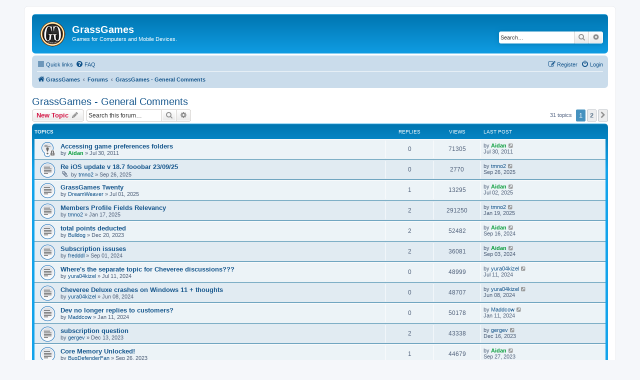

--- FILE ---
content_type: text/html; charset=UTF-8
request_url: https://grassgames.com/forums/phpBB3/viewforum.php?f=2&sid=0bfd22233ed325b98e5d9ecbe214ae58
body_size: 7388
content:
<!DOCTYPE html>
<html dir="ltr" lang="en-gb">
<head>
<meta charset="utf-8" />
<meta http-equiv="X-UA-Compatible" content="IE=edge">
<meta name="viewport" content="width=device-width, initial-scale=1" />

<title>GrassGames - General Comments - GrassGames</title>


	<link rel="canonical" href="https://grassgames.com/forums/phpBB3/viewforum.php?f=2">

<!--
	phpBB style name: prosilver
	Based on style:   prosilver (this is the default phpBB3 style)
	Original author:  Tom Beddard ( http://www.subBlue.com/ )
	Modified by:
-->

<link href="./assets/css/font-awesome.min.css?assets_version=23" rel="stylesheet">
<link href="./styles/prosilver/theme/stylesheet.css?assets_version=23" rel="stylesheet">
<link href="./styles/prosilver/theme/en/stylesheet.css?assets_version=23" rel="stylesheet">




<!--[if lte IE 9]>
	<link href="./styles/prosilver/theme/tweaks.css?assets_version=23" rel="stylesheet">
<![endif]-->





</head>
<body id="phpbb" class="nojs notouch section-viewforum ltr ">


<div id="wrap" class="wrap">
	<a id="top" class="top-anchor" accesskey="t"></a>
	<div id="page-header">
		<div class="headerbar" role="banner">
					<div class="inner">

			<div id="site-description" class="site-description">
		<a id="logo" class="logo" href="http://www.grassgames.com" title="GrassGames">
					<span class="site_logo"></span>
				</a>
				<h1>GrassGames</h1>
				<p>Games for Computers and Mobile Devices.</p>
				<p class="skiplink"><a href="#start_here">Skip to content</a></p>
			</div>

									<div id="search-box" class="search-box search-header" role="search">
				<form action="./search.php?sid=a443c6e2e54905b31dd6ea827b9cbb3b" method="get" id="search">
				<fieldset>
					<input name="keywords" id="keywords" type="search" maxlength="128" title="Search for keywords" class="inputbox search tiny" size="20" value="" placeholder="Search…" />
					<button class="button button-search" type="submit" title="Search">
						<i class="icon fa-search fa-fw" aria-hidden="true"></i><span class="sr-only">Search</span>
					</button>
					<a href="./search.php?sid=a443c6e2e54905b31dd6ea827b9cbb3b" class="button button-search-end" title="Advanced search">
						<i class="icon fa-cog fa-fw" aria-hidden="true"></i><span class="sr-only">Advanced search</span>
					</a>
					<input type="hidden" name="sid" value="a443c6e2e54905b31dd6ea827b9cbb3b" />

				</fieldset>
				</form>
			</div>
						
			</div>
					</div>
				<div class="navbar" role="navigation">
	<div class="inner">

	<ul id="nav-main" class="nav-main linklist" role="menubar">

		<li id="quick-links" class="quick-links dropdown-container responsive-menu" data-skip-responsive="true">
			<a href="#" class="dropdown-trigger">
				<i class="icon fa-bars fa-fw" aria-hidden="true"></i><span>Quick links</span>
			</a>
			<div class="dropdown">
				<div class="pointer"><div class="pointer-inner"></div></div>
				<ul class="dropdown-contents" role="menu">
					
											<li class="separator"></li>
																									<li>
								<a href="./search.php?search_id=unanswered&amp;sid=a443c6e2e54905b31dd6ea827b9cbb3b" role="menuitem">
									<i class="icon fa-file-o fa-fw icon-gray" aria-hidden="true"></i><span>Unanswered topics</span>
								</a>
							</li>
							<li>
								<a href="./search.php?search_id=active_topics&amp;sid=a443c6e2e54905b31dd6ea827b9cbb3b" role="menuitem">
									<i class="icon fa-file-o fa-fw icon-blue" aria-hidden="true"></i><span>Active topics</span>
								</a>
							</li>
							<li class="separator"></li>
							<li>
								<a href="./search.php?sid=a443c6e2e54905b31dd6ea827b9cbb3b" role="menuitem">
									<i class="icon fa-search fa-fw" aria-hidden="true"></i><span>Search</span>
								</a>
							</li>
					
										<li class="separator"></li>

									</ul>
			</div>
		</li>

				<li data-skip-responsive="true">
			<a href="/forums/phpBB3/app.php/help/faq?sid=a443c6e2e54905b31dd6ea827b9cbb3b" rel="help" title="Frequently Asked Questions" role="menuitem">
				<i class="icon fa-question-circle fa-fw" aria-hidden="true"></i><span>FAQ</span>
			</a>
		</li>
						
			<li class="rightside"  data-skip-responsive="true">
			<a href="./ucp.php?mode=login&amp;redirect=viewforum.php%3Ff%3D2&amp;sid=a443c6e2e54905b31dd6ea827b9cbb3b" title="Login" accesskey="x" role="menuitem">
				<i class="icon fa-power-off fa-fw" aria-hidden="true"></i><span>Login</span>
			</a>
		</li>
					<li class="rightside" data-skip-responsive="true">
				<a href="./ucp.php?mode=register&amp;sid=a443c6e2e54905b31dd6ea827b9cbb3b" role="menuitem">
					<i class="icon fa-pencil-square-o  fa-fw" aria-hidden="true"></i><span>Register</span>
				</a>
			</li>
						</ul>

	<ul id="nav-breadcrumbs" class="nav-breadcrumbs linklist navlinks" role="menubar">
				
		
		<li class="breadcrumbs" itemscope itemtype="https://schema.org/BreadcrumbList">

							<span class="crumb" itemtype="https://schema.org/ListItem" itemprop="itemListElement" itemscope><a itemprop="item" href="http://www.grassgames.com" data-navbar-reference="home"><i class="icon fa-home fa-fw" aria-hidden="true"></i><span itemprop="name">GrassGames</span></a><meta itemprop="position" content="1" /></span>
			
							<span class="crumb" itemtype="https://schema.org/ListItem" itemprop="itemListElement" itemscope><a itemprop="item" href="./index.php?sid=a443c6e2e54905b31dd6ea827b9cbb3b" accesskey="h" data-navbar-reference="index"><span itemprop="name">Forums</span></a><meta itemprop="position" content="2" /></span>

											
								<span class="crumb" itemtype="https://schema.org/ListItem" itemprop="itemListElement" itemscope data-forum-id="2"><a itemprop="item" href="./viewforum.php?f=2&amp;sid=a443c6e2e54905b31dd6ea827b9cbb3b"><span itemprop="name">GrassGames - General Comments</span></a><meta itemprop="position" content="3" /></span>
							
					</li>

		
					<li class="rightside responsive-search">
				<a href="./search.php?sid=a443c6e2e54905b31dd6ea827b9cbb3b" title="View the advanced search options" role="menuitem">
					<i class="icon fa-search fa-fw" aria-hidden="true"></i><span class="sr-only">Search</span>
				</a>
			</li>
			</ul>

	</div>
</div>
	</div>

	
	<a id="start_here" class="anchor"></a>
	<div id="page-body" class="page-body" role="main">
		
		<h2 class="forum-title"><a href="./viewforum.php?f=2&amp;sid=a443c6e2e54905b31dd6ea827b9cbb3b">GrassGames - General Comments</a></h2>
<div>
	<!-- NOTE: remove the style="display: none" when you want to have the forum description on the forum body -->
	<div style="display: none !important;">Post any general comments about GrassGames or about GrassGames' titles in general here.<br /></div>	</div>



	<div class="action-bar bar-top">

				
		<a href="./posting.php?mode=post&amp;f=2&amp;sid=a443c6e2e54905b31dd6ea827b9cbb3b" class="button" title="Post a new topic">
							<span>New Topic</span> <i class="icon fa-pencil fa-fw" aria-hidden="true"></i>
					</a>
				
			<div class="search-box" role="search">
			<form method="get" id="forum-search" action="./search.php?sid=a443c6e2e54905b31dd6ea827b9cbb3b">
			<fieldset>
				<input class="inputbox search tiny" type="search" name="keywords" id="search_keywords" size="20" placeholder="Search this forum…" />
				<button class="button button-search" type="submit" title="Search">
					<i class="icon fa-search fa-fw" aria-hidden="true"></i><span class="sr-only">Search</span>
				</button>
				<a href="./search.php?fid%5B%5D=2&amp;sid=a443c6e2e54905b31dd6ea827b9cbb3b" class="button button-search-end" title="Advanced search">
					<i class="icon fa-cog fa-fw" aria-hidden="true"></i><span class="sr-only">Advanced search</span>
				</a>
				<input type="hidden" name="fid[0]" value="2" />
<input type="hidden" name="sid" value="a443c6e2e54905b31dd6ea827b9cbb3b" />

			</fieldset>
			</form>
		</div>
	
	<div class="pagination">
				31 topics
					<ul>
		<li class="active"><span>1</span></li>
				<li><a class="button" href="./viewforum.php?f=2&amp;sid=a443c6e2e54905b31dd6ea827b9cbb3b&amp;start=25" role="button">2</a></li>
				<li class="arrow next"><a class="button button-icon-only" href="./viewforum.php?f=2&amp;sid=a443c6e2e54905b31dd6ea827b9cbb3b&amp;start=25" rel="next" role="button"><i class="icon fa-chevron-right fa-fw" aria-hidden="true"></i><span class="sr-only">Next</span></a></li>
	</ul>
			</div>

	</div>




	
			<div class="forumbg">
		<div class="inner">
		<ul class="topiclist">
			<li class="header">
				<dl class="row-item">
					<dt><div class="list-inner">Topics</div></dt>
					<dd class="posts">Replies</dd>
					<dd class="views">Views</dd>
					<dd class="lastpost"><span>Last post</span></dd>
				</dl>
			</li>
		</ul>
		<ul class="topiclist topics">
	
				<li class="row bg1 sticky">
						<dl class="row-item sticky_read_locked">
				<dt title="This topic is locked, you cannot edit posts or make further replies.">
										<div class="list-inner">
																		<a href="./viewtopic.php?t=599&amp;sid=a443c6e2e54905b31dd6ea827b9cbb3b" class="topictitle">Accessing game preferences folders</a>																								<br />
						
												<div class="responsive-show" style="display: none;">
							Last post by <a href="./memberlist.php?mode=viewprofile&amp;u=2&amp;sid=a443c6e2e54905b31dd6ea827b9cbb3b" style="color: #009933;" class="username-coloured">Aidan</a> &laquo; <a href="./viewtopic.php?p=1334&amp;sid=a443c6e2e54905b31dd6ea827b9cbb3b#p1334" title="Go to last post"><time datetime="2011-07-30T10:09:33+00:00">Jul 30, 2011</time></a>
													</div>
													
						<div class="topic-poster responsive-hide left-box">
																												by <a href="./memberlist.php?mode=viewprofile&amp;u=2&amp;sid=a443c6e2e54905b31dd6ea827b9cbb3b" style="color: #009933;" class="username-coloured">Aidan</a> &raquo; <time datetime="2011-07-30T10:09:33+00:00">Jul 30, 2011</time>
																				</div>

						
											</div>
				</dt>
				<dd class="posts">0 <dfn>Replies</dfn></dd>
				<dd class="views">71305 <dfn>Views</dfn></dd>
				<dd class="lastpost">
					<span><dfn>Last post </dfn>by <a href="./memberlist.php?mode=viewprofile&amp;u=2&amp;sid=a443c6e2e54905b31dd6ea827b9cbb3b" style="color: #009933;" class="username-coloured">Aidan</a>													<a href="./viewtopic.php?p=1334&amp;sid=a443c6e2e54905b31dd6ea827b9cbb3b#p1334" title="Go to last post">
								<i class="icon fa-external-link-square fa-fw icon-lightgray icon-md" aria-hidden="true"></i><span class="sr-only"></span>
							</a>
												<br /><time datetime="2011-07-30T10:09:33+00:00">Jul 30, 2011</time>
					</span>
				</dd>
			</dl>
					</li>
		
	

	
	
				<li class="row bg2">
						<dl class="row-item topic_read">
				<dt title="No unread posts">
										<div class="list-inner">
																		<a href="./viewtopic.php?t=40484&amp;sid=a443c6e2e54905b31dd6ea827b9cbb3b" class="topictitle">Re iOS update v 18.7 fooobar 23/09/25</a>																								<br />
						
												<div class="responsive-show" style="display: none;">
							Last post by <a href="./memberlist.php?mode=viewprofile&amp;u=4508&amp;sid=a443c6e2e54905b31dd6ea827b9cbb3b" class="username">tmno2</a> &laquo; <a href="./viewtopic.php?p=51899&amp;sid=a443c6e2e54905b31dd6ea827b9cbb3b#p51899" title="Go to last post"><time datetime="2025-09-26T09:42:59+00:00">Sep 26, 2025</time></a>
													</div>
													
						<div class="topic-poster responsive-hide left-box">
														<i class="icon fa-paperclip fa-fw" aria-hidden="true"></i>														by <a href="./memberlist.php?mode=viewprofile&amp;u=4508&amp;sid=a443c6e2e54905b31dd6ea827b9cbb3b" class="username">tmno2</a> &raquo; <time datetime="2025-09-26T09:42:59+00:00">Sep 26, 2025</time>
																				</div>

						
											</div>
				</dt>
				<dd class="posts">0 <dfn>Replies</dfn></dd>
				<dd class="views">2770 <dfn>Views</dfn></dd>
				<dd class="lastpost">
					<span><dfn>Last post </dfn>by <a href="./memberlist.php?mode=viewprofile&amp;u=4508&amp;sid=a443c6e2e54905b31dd6ea827b9cbb3b" class="username">tmno2</a>													<a href="./viewtopic.php?p=51899&amp;sid=a443c6e2e54905b31dd6ea827b9cbb3b#p51899" title="Go to last post">
								<i class="icon fa-external-link-square fa-fw icon-lightgray icon-md" aria-hidden="true"></i><span class="sr-only"></span>
							</a>
												<br /><time datetime="2025-09-26T09:42:59+00:00">Sep 26, 2025</time>
					</span>
				</dd>
			</dl>
					</li>
		
	

	
	
				<li class="row bg1">
						<dl class="row-item topic_read">
				<dt title="No unread posts">
										<div class="list-inner">
																		<a href="./viewtopic.php?t=40384&amp;sid=a443c6e2e54905b31dd6ea827b9cbb3b" class="topictitle">GrassGames Twenty</a>																								<br />
						
												<div class="responsive-show" style="display: none;">
							Last post by <a href="./memberlist.php?mode=viewprofile&amp;u=2&amp;sid=a443c6e2e54905b31dd6ea827b9cbb3b" style="color: #009933;" class="username-coloured">Aidan</a> &laquo; <a href="./viewtopic.php?p=51799&amp;sid=a443c6e2e54905b31dd6ea827b9cbb3b#p51799" title="Go to last post"><time datetime="2025-07-02T10:14:40+00:00">Jul 02, 2025</time></a>
													</div>
														<span class="responsive-show left-box" style="display: none;">Replies: <strong>1</strong></span>
													
						<div class="topic-poster responsive-hide left-box">
																												by <a href="./memberlist.php?mode=viewprofile&amp;u=7750&amp;sid=a443c6e2e54905b31dd6ea827b9cbb3b" class="username">DreamWeaver</a> &raquo; <time datetime="2025-07-01T19:11:30+00:00">Jul 01, 2025</time>
																				</div>

						
											</div>
				</dt>
				<dd class="posts">1 <dfn>Replies</dfn></dd>
				<dd class="views">13295 <dfn>Views</dfn></dd>
				<dd class="lastpost">
					<span><dfn>Last post </dfn>by <a href="./memberlist.php?mode=viewprofile&amp;u=2&amp;sid=a443c6e2e54905b31dd6ea827b9cbb3b" style="color: #009933;" class="username-coloured">Aidan</a>													<a href="./viewtopic.php?p=51799&amp;sid=a443c6e2e54905b31dd6ea827b9cbb3b#p51799" title="Go to last post">
								<i class="icon fa-external-link-square fa-fw icon-lightgray icon-md" aria-hidden="true"></i><span class="sr-only"></span>
							</a>
												<br /><time datetime="2025-07-02T10:14:40+00:00">Jul 02, 2025</time>
					</span>
				</dd>
			</dl>
					</li>
		
	

	
	
				<li class="row bg2">
						<dl class="row-item topic_read">
				<dt title="No unread posts">
										<div class="list-inner">
																		<a href="./viewtopic.php?t=40187&amp;sid=a443c6e2e54905b31dd6ea827b9cbb3b" class="topictitle">Members Profile Fields Relevancy</a>																								<br />
						
												<div class="responsive-show" style="display: none;">
							Last post by <a href="./memberlist.php?mode=viewprofile&amp;u=4508&amp;sid=a443c6e2e54905b31dd6ea827b9cbb3b" class="username">tmno2</a> &laquo; <a href="./viewtopic.php?p=51560&amp;sid=a443c6e2e54905b31dd6ea827b9cbb3b#p51560" title="Go to last post"><time datetime="2025-01-20T01:55:14+00:00">Jan 19, 2025</time></a>
													</div>
														<span class="responsive-show left-box" style="display: none;">Replies: <strong>2</strong></span>
													
						<div class="topic-poster responsive-hide left-box">
																												by <a href="./memberlist.php?mode=viewprofile&amp;u=4508&amp;sid=a443c6e2e54905b31dd6ea827b9cbb3b" class="username">tmno2</a> &raquo; <time datetime="2025-01-17T04:29:25+00:00">Jan 17, 2025</time>
																				</div>

						
											</div>
				</dt>
				<dd class="posts">2 <dfn>Replies</dfn></dd>
				<dd class="views">291250 <dfn>Views</dfn></dd>
				<dd class="lastpost">
					<span><dfn>Last post </dfn>by <a href="./memberlist.php?mode=viewprofile&amp;u=4508&amp;sid=a443c6e2e54905b31dd6ea827b9cbb3b" class="username">tmno2</a>													<a href="./viewtopic.php?p=51560&amp;sid=a443c6e2e54905b31dd6ea827b9cbb3b#p51560" title="Go to last post">
								<i class="icon fa-external-link-square fa-fw icon-lightgray icon-md" aria-hidden="true"></i><span class="sr-only"></span>
							</a>
												<br /><time datetime="2025-01-20T01:55:14+00:00">Jan 19, 2025</time>
					</span>
				</dd>
			</dl>
					</li>
		
	

	
	
				<li class="row bg1">
						<dl class="row-item topic_read">
				<dt title="No unread posts">
										<div class="list-inner">
																		<a href="./viewtopic.php?t=38111&amp;sid=a443c6e2e54905b31dd6ea827b9cbb3b" class="topictitle">total points deducted</a>																								<br />
						
												<div class="responsive-show" style="display: none;">
							Last post by <a href="./memberlist.php?mode=viewprofile&amp;u=2&amp;sid=a443c6e2e54905b31dd6ea827b9cbb3b" style="color: #009933;" class="username-coloured">Aidan</a> &laquo; <a href="./viewtopic.php?p=51444&amp;sid=a443c6e2e54905b31dd6ea827b9cbb3b#p51444" title="Go to last post"><time datetime="2024-09-16T19:06:43+00:00">Sep 16, 2024</time></a>
													</div>
														<span class="responsive-show left-box" style="display: none;">Replies: <strong>2</strong></span>
													
						<div class="topic-poster responsive-hide left-box">
																												by <a href="./memberlist.php?mode=viewprofile&amp;u=4548&amp;sid=a443c6e2e54905b31dd6ea827b9cbb3b" class="username">Bulldog</a> &raquo; <time datetime="2023-12-20T15:44:27+00:00">Dec 20, 2023</time>
																				</div>

						
											</div>
				</dt>
				<dd class="posts">2 <dfn>Replies</dfn></dd>
				<dd class="views">52482 <dfn>Views</dfn></dd>
				<dd class="lastpost">
					<span><dfn>Last post </dfn>by <a href="./memberlist.php?mode=viewprofile&amp;u=2&amp;sid=a443c6e2e54905b31dd6ea827b9cbb3b" style="color: #009933;" class="username-coloured">Aidan</a>													<a href="./viewtopic.php?p=51444&amp;sid=a443c6e2e54905b31dd6ea827b9cbb3b#p51444" title="Go to last post">
								<i class="icon fa-external-link-square fa-fw icon-lightgray icon-md" aria-hidden="true"></i><span class="sr-only"></span>
							</a>
												<br /><time datetime="2024-09-16T19:06:43+00:00">Sep 16, 2024</time>
					</span>
				</dd>
			</dl>
					</li>
		
	

	
	
				<li class="row bg2">
						<dl class="row-item topic_read">
				<dt title="No unread posts">
										<div class="list-inner">
																		<a href="./viewtopic.php?t=40098&amp;sid=a443c6e2e54905b31dd6ea827b9cbb3b" class="topictitle">Subscription issuses</a>																								<br />
						
												<div class="responsive-show" style="display: none;">
							Last post by <a href="./memberlist.php?mode=viewprofile&amp;u=2&amp;sid=a443c6e2e54905b31dd6ea827b9cbb3b" style="color: #009933;" class="username-coloured">Aidan</a> &laquo; <a href="./viewtopic.php?p=51421&amp;sid=a443c6e2e54905b31dd6ea827b9cbb3b#p51421" title="Go to last post"><time datetime="2024-09-03T11:22:23+00:00">Sep 03, 2024</time></a>
													</div>
														<span class="responsive-show left-box" style="display: none;">Replies: <strong>2</strong></span>
													
						<div class="topic-poster responsive-hide left-box">
																												by <a href="./memberlist.php?mode=viewprofile&amp;u=6910&amp;sid=a443c6e2e54905b31dd6ea827b9cbb3b" class="username">fredddl</a> &raquo; <time datetime="2024-09-01T14:08:41+00:00">Sep 01, 2024</time>
																				</div>

						
											</div>
				</dt>
				<dd class="posts">2 <dfn>Replies</dfn></dd>
				<dd class="views">36081 <dfn>Views</dfn></dd>
				<dd class="lastpost">
					<span><dfn>Last post </dfn>by <a href="./memberlist.php?mode=viewprofile&amp;u=2&amp;sid=a443c6e2e54905b31dd6ea827b9cbb3b" style="color: #009933;" class="username-coloured">Aidan</a>													<a href="./viewtopic.php?p=51421&amp;sid=a443c6e2e54905b31dd6ea827b9cbb3b#p51421" title="Go to last post">
								<i class="icon fa-external-link-square fa-fw icon-lightgray icon-md" aria-hidden="true"></i><span class="sr-only"></span>
							</a>
												<br /><time datetime="2024-09-03T11:22:23+00:00">Sep 03, 2024</time>
					</span>
				</dd>
			</dl>
					</li>
		
	

	
	
				<li class="row bg1">
						<dl class="row-item topic_read">
				<dt title="No unread posts">
										<div class="list-inner">
																		<a href="./viewtopic.php?t=38449&amp;sid=a443c6e2e54905b31dd6ea827b9cbb3b" class="topictitle">Where's the separate topic for Cheveree discussions???</a>																								<br />
						
												<div class="responsive-show" style="display: none;">
							Last post by <a href="./memberlist.php?mode=viewprofile&amp;u=7074&amp;sid=a443c6e2e54905b31dd6ea827b9cbb3b" class="username">yura04kizel</a> &laquo; <a href="./viewtopic.php?p=49701&amp;sid=a443c6e2e54905b31dd6ea827b9cbb3b#p49701" title="Go to last post"><time datetime="2024-07-11T13:26:58+00:00">Jul 11, 2024</time></a>
													</div>
													
						<div class="topic-poster responsive-hide left-box">
																												by <a href="./memberlist.php?mode=viewprofile&amp;u=7074&amp;sid=a443c6e2e54905b31dd6ea827b9cbb3b" class="username">yura04kizel</a> &raquo; <time datetime="2024-07-11T13:26:58+00:00">Jul 11, 2024</time>
																				</div>

						
											</div>
				</dt>
				<dd class="posts">0 <dfn>Replies</dfn></dd>
				<dd class="views">48999 <dfn>Views</dfn></dd>
				<dd class="lastpost">
					<span><dfn>Last post </dfn>by <a href="./memberlist.php?mode=viewprofile&amp;u=7074&amp;sid=a443c6e2e54905b31dd6ea827b9cbb3b" class="username">yura04kizel</a>													<a href="./viewtopic.php?p=49701&amp;sid=a443c6e2e54905b31dd6ea827b9cbb3b#p49701" title="Go to last post">
								<i class="icon fa-external-link-square fa-fw icon-lightgray icon-md" aria-hidden="true"></i><span class="sr-only"></span>
							</a>
												<br /><time datetime="2024-07-11T13:26:58+00:00">Jul 11, 2024</time>
					</span>
				</dd>
			</dl>
					</li>
		
	

	
	
				<li class="row bg2">
						<dl class="row-item topic_read">
				<dt title="No unread posts">
										<div class="list-inner">
																		<a href="./viewtopic.php?t=38365&amp;sid=a443c6e2e54905b31dd6ea827b9cbb3b" class="topictitle">Cheveree Deluxe crashes on Windows 11 + thoughts</a>																								<br />
						
												<div class="responsive-show" style="display: none;">
							Last post by <a href="./memberlist.php?mode=viewprofile&amp;u=7074&amp;sid=a443c6e2e54905b31dd6ea827b9cbb3b" class="username">yura04kizel</a> &laquo; <a href="./viewtopic.php?p=49536&amp;sid=a443c6e2e54905b31dd6ea827b9cbb3b#p49536" title="Go to last post"><time datetime="2024-06-08T07:27:16+00:00">Jun 08, 2024</time></a>
													</div>
													
						<div class="topic-poster responsive-hide left-box">
																												by <a href="./memberlist.php?mode=viewprofile&amp;u=7074&amp;sid=a443c6e2e54905b31dd6ea827b9cbb3b" class="username">yura04kizel</a> &raquo; <time datetime="2024-06-08T07:27:16+00:00">Jun 08, 2024</time>
																				</div>

						
											</div>
				</dt>
				<dd class="posts">0 <dfn>Replies</dfn></dd>
				<dd class="views">48707 <dfn>Views</dfn></dd>
				<dd class="lastpost">
					<span><dfn>Last post </dfn>by <a href="./memberlist.php?mode=viewprofile&amp;u=7074&amp;sid=a443c6e2e54905b31dd6ea827b9cbb3b" class="username">yura04kizel</a>													<a href="./viewtopic.php?p=49536&amp;sid=a443c6e2e54905b31dd6ea827b9cbb3b#p49536" title="Go to last post">
								<i class="icon fa-external-link-square fa-fw icon-lightgray icon-md" aria-hidden="true"></i><span class="sr-only"></span>
							</a>
												<br /><time datetime="2024-06-08T07:27:16+00:00">Jun 08, 2024</time>
					</span>
				</dd>
			</dl>
					</li>
		
	

	
	
				<li class="row bg1">
						<dl class="row-item topic_read">
				<dt title="No unread posts">
										<div class="list-inner">
																		<a href="./viewtopic.php?t=38127&amp;sid=a443c6e2e54905b31dd6ea827b9cbb3b" class="topictitle">Dev no longer replies to customers?</a>																								<br />
						
												<div class="responsive-show" style="display: none;">
							Last post by <a href="./memberlist.php?mode=viewprofile&amp;u=6309&amp;sid=a443c6e2e54905b31dd6ea827b9cbb3b" class="username">Maddcow</a> &laquo; <a href="./viewtopic.php?p=49042&amp;sid=a443c6e2e54905b31dd6ea827b9cbb3b#p49042" title="Go to last post"><time datetime="2024-01-11T05:29:10+00:00">Jan 11, 2024</time></a>
													</div>
													
						<div class="topic-poster responsive-hide left-box">
																												by <a href="./memberlist.php?mode=viewprofile&amp;u=6309&amp;sid=a443c6e2e54905b31dd6ea827b9cbb3b" class="username">Maddcow</a> &raquo; <time datetime="2024-01-11T05:29:10+00:00">Jan 11, 2024</time>
																				</div>

						
											</div>
				</dt>
				<dd class="posts">0 <dfn>Replies</dfn></dd>
				<dd class="views">50178 <dfn>Views</dfn></dd>
				<dd class="lastpost">
					<span><dfn>Last post </dfn>by <a href="./memberlist.php?mode=viewprofile&amp;u=6309&amp;sid=a443c6e2e54905b31dd6ea827b9cbb3b" class="username">Maddcow</a>													<a href="./viewtopic.php?p=49042&amp;sid=a443c6e2e54905b31dd6ea827b9cbb3b#p49042" title="Go to last post">
								<i class="icon fa-external-link-square fa-fw icon-lightgray icon-md" aria-hidden="true"></i><span class="sr-only"></span>
							</a>
												<br /><time datetime="2024-01-11T05:29:10+00:00">Jan 11, 2024</time>
					</span>
				</dd>
			</dl>
					</li>
		
	

	
	
				<li class="row bg2">
						<dl class="row-item topic_read">
				<dt title="No unread posts">
										<div class="list-inner">
																		<a href="./viewtopic.php?t=38093&amp;sid=a443c6e2e54905b31dd6ea827b9cbb3b" class="topictitle">subscription question</a>																								<br />
						
												<div class="responsive-show" style="display: none;">
							Last post by <a href="./memberlist.php?mode=viewprofile&amp;u=7113&amp;sid=a443c6e2e54905b31dd6ea827b9cbb3b" class="username">gergev</a> &laquo; <a href="./viewtopic.php?p=49006&amp;sid=a443c6e2e54905b31dd6ea827b9cbb3b#p49006" title="Go to last post"><time datetime="2023-12-16T14:28:09+00:00">Dec 16, 2023</time></a>
													</div>
														<span class="responsive-show left-box" style="display: none;">Replies: <strong>2</strong></span>
													
						<div class="topic-poster responsive-hide left-box">
																												by <a href="./memberlist.php?mode=viewprofile&amp;u=7113&amp;sid=a443c6e2e54905b31dd6ea827b9cbb3b" class="username">gergev</a> &raquo; <time datetime="2023-12-13T12:22:16+00:00">Dec 13, 2023</time>
																				</div>

						
											</div>
				</dt>
				<dd class="posts">2 <dfn>Replies</dfn></dd>
				<dd class="views">43338 <dfn>Views</dfn></dd>
				<dd class="lastpost">
					<span><dfn>Last post </dfn>by <a href="./memberlist.php?mode=viewprofile&amp;u=7113&amp;sid=a443c6e2e54905b31dd6ea827b9cbb3b" class="username">gergev</a>													<a href="./viewtopic.php?p=49006&amp;sid=a443c6e2e54905b31dd6ea827b9cbb3b#p49006" title="Go to last post">
								<i class="icon fa-external-link-square fa-fw icon-lightgray icon-md" aria-hidden="true"></i><span class="sr-only"></span>
							</a>
												<br /><time datetime="2023-12-16T14:28:09+00:00">Dec 16, 2023</time>
					</span>
				</dd>
			</dl>
					</li>
		
	

	
	
				<li class="row bg1">
						<dl class="row-item topic_read">
				<dt title="No unread posts">
										<div class="list-inner">
																		<a href="./viewtopic.php?t=38029&amp;sid=a443c6e2e54905b31dd6ea827b9cbb3b" class="topictitle">Core Memory Unlocked!</a>																								<br />
						
												<div class="responsive-show" style="display: none;">
							Last post by <a href="./memberlist.php?mode=viewprofile&amp;u=2&amp;sid=a443c6e2e54905b31dd6ea827b9cbb3b" style="color: #009933;" class="username-coloured">Aidan</a> &laquo; <a href="./viewtopic.php?p=48930&amp;sid=a443c6e2e54905b31dd6ea827b9cbb3b#p48930" title="Go to last post"><time datetime="2023-09-27T13:09:19+00:00">Sep 27, 2023</time></a>
													</div>
														<span class="responsive-show left-box" style="display: none;">Replies: <strong>1</strong></span>
													
						<div class="topic-poster responsive-hide left-box">
																												by <a href="./memberlist.php?mode=viewprofile&amp;u=7082&amp;sid=a443c6e2e54905b31dd6ea827b9cbb3b" class="username">BugDefenderFan</a> &raquo; <time datetime="2023-09-27T01:31:57+00:00">Sep 26, 2023</time>
																				</div>

						
											</div>
				</dt>
				<dd class="posts">1 <dfn>Replies</dfn></dd>
				<dd class="views">44679 <dfn>Views</dfn></dd>
				<dd class="lastpost">
					<span><dfn>Last post </dfn>by <a href="./memberlist.php?mode=viewprofile&amp;u=2&amp;sid=a443c6e2e54905b31dd6ea827b9cbb3b" style="color: #009933;" class="username-coloured">Aidan</a>													<a href="./viewtopic.php?p=48930&amp;sid=a443c6e2e54905b31dd6ea827b9cbb3b#p48930" title="Go to last post">
								<i class="icon fa-external-link-square fa-fw icon-lightgray icon-md" aria-hidden="true"></i><span class="sr-only"></span>
							</a>
												<br /><time datetime="2023-09-27T13:09:19+00:00">Sep 27, 2023</time>
					</span>
				</dd>
			</dl>
					</li>
		
	

	
	
				<li class="row bg2">
						<dl class="row-item topic_read">
				<dt title="No unread posts">
										<div class="list-inner">
																		<a href="./viewtopic.php?t=38017&amp;sid=a443c6e2e54905b31dd6ea827b9cbb3b" class="topictitle">Cheveree sponsors</a>																								<br />
						
												<div class="responsive-show" style="display: none;">
							Last post by <a href="./memberlist.php?mode=viewprofile&amp;u=7074&amp;sid=a443c6e2e54905b31dd6ea827b9cbb3b" class="username">yura04kizel</a> &laquo; <a href="./viewtopic.php?p=48922&amp;sid=a443c6e2e54905b31dd6ea827b9cbb3b#p48922" title="Go to last post"><time datetime="2023-08-18T04:08:32+00:00">Aug 18, 2023</time></a>
													</div>
														<span class="responsive-show left-box" style="display: none;">Replies: <strong>2</strong></span>
													
						<div class="topic-poster responsive-hide left-box">
																												by <a href="./memberlist.php?mode=viewprofile&amp;u=7074&amp;sid=a443c6e2e54905b31dd6ea827b9cbb3b" class="username">yura04kizel</a> &raquo; <time datetime="2023-07-26T06:58:13+00:00">Jul 26, 2023</time>
																				</div>

						
											</div>
				</dt>
				<dd class="posts">2 <dfn>Replies</dfn></dd>
				<dd class="views">55734 <dfn>Views</dfn></dd>
				<dd class="lastpost">
					<span><dfn>Last post </dfn>by <a href="./memberlist.php?mode=viewprofile&amp;u=7074&amp;sid=a443c6e2e54905b31dd6ea827b9cbb3b" class="username">yura04kizel</a>													<a href="./viewtopic.php?p=48922&amp;sid=a443c6e2e54905b31dd6ea827b9cbb3b#p48922" title="Go to last post">
								<i class="icon fa-external-link-square fa-fw icon-lightgray icon-md" aria-hidden="true"></i><span class="sr-only"></span>
							</a>
												<br /><time datetime="2023-08-18T04:08:32+00:00">Aug 18, 2023</time>
					</span>
				</dd>
			</dl>
					</li>
		
	

	
	
				<li class="row bg1">
						<dl class="row-item topic_read">
				<dt title="No unread posts">
										<div class="list-inner">
																		<a href="./viewtopic.php?t=36290&amp;sid=a443c6e2e54905b31dd6ea827b9cbb3b" class="topictitle">Server Blocked by Cisco Umbrella / Open DNS</a>																								<br />
						
												<div class="responsive-show" style="display: none;">
							Last post by <a href="./memberlist.php?mode=viewprofile&amp;u=4508&amp;sid=a443c6e2e54905b31dd6ea827b9cbb3b" class="username">tmno2</a> &laquo; <a href="./viewtopic.php?p=47228&amp;sid=a443c6e2e54905b31dd6ea827b9cbb3b#p47228" title="Go to last post"><time datetime="2020-06-22T23:29:57+00:00">Jun 22, 2020</time></a>
													</div>
														<span class="responsive-show left-box" style="display: none;">Replies: <strong>3</strong></span>
													
						<div class="topic-poster responsive-hide left-box">
														<i class="icon fa-paperclip fa-fw" aria-hidden="true"></i>														by <a href="./memberlist.php?mode=viewprofile&amp;u=4508&amp;sid=a443c6e2e54905b31dd6ea827b9cbb3b" class="username">tmno2</a> &raquo; <time datetime="2018-03-22T15:25:01+00:00">Mar 22, 2018</time>
																				</div>

						
											</div>
				</dt>
				<dd class="posts">3 <dfn>Replies</dfn></dd>
				<dd class="views">116089 <dfn>Views</dfn></dd>
				<dd class="lastpost">
					<span><dfn>Last post </dfn>by <a href="./memberlist.php?mode=viewprofile&amp;u=4508&amp;sid=a443c6e2e54905b31dd6ea827b9cbb3b" class="username">tmno2</a>													<a href="./viewtopic.php?p=47228&amp;sid=a443c6e2e54905b31dd6ea827b9cbb3b#p47228" title="Go to last post">
								<i class="icon fa-external-link-square fa-fw icon-lightgray icon-md" aria-hidden="true"></i><span class="sr-only"></span>
							</a>
												<br /><time datetime="2020-06-22T23:29:57+00:00">Jun 22, 2020</time>
					</span>
				</dd>
			</dl>
					</li>
		
	

	
	
				<li class="row bg2">
						<dl class="row-item topic_read">
				<dt title="No unread posts">
										<div class="list-inner">
																		<a href="./viewtopic.php?t=36594&amp;sid=a443c6e2e54905b31dd6ea827b9cbb3b" class="topictitle">In windows 10 getting error like 0xc00000f</a>																								<br />
						
												<div class="responsive-show" style="display: none;">
							Last post by <a href="./memberlist.php?mode=viewprofile&amp;u=2&amp;sid=a443c6e2e54905b31dd6ea827b9cbb3b" style="color: #009933;" class="username-coloured">Aidan</a> &laquo; <a href="./viewtopic.php?p=47220&amp;sid=a443c6e2e54905b31dd6ea827b9cbb3b#p47220" title="Go to last post"><time datetime="2020-06-22T07:37:49+00:00">Jun 22, 2020</time></a>
													</div>
														<span class="responsive-show left-box" style="display: none;">Replies: <strong>1</strong></span>
													
						<div class="topic-poster responsive-hide left-box">
																												by <a href="./memberlist.php?mode=viewprofile&amp;u=6355&amp;sid=a443c6e2e54905b31dd6ea827b9cbb3b" class="username">boshboston</a> &raquo; <time datetime="2018-10-25T20:26:57+00:00">Oct 25, 2018</time>
																				</div>

						
											</div>
				</dt>
				<dd class="posts">1 <dfn>Replies</dfn></dd>
				<dd class="views">54274 <dfn>Views</dfn></dd>
				<dd class="lastpost">
					<span><dfn>Last post </dfn>by <a href="./memberlist.php?mode=viewprofile&amp;u=2&amp;sid=a443c6e2e54905b31dd6ea827b9cbb3b" style="color: #009933;" class="username-coloured">Aidan</a>													<a href="./viewtopic.php?p=47220&amp;sid=a443c6e2e54905b31dd6ea827b9cbb3b#p47220" title="Go to last post">
								<i class="icon fa-external-link-square fa-fw icon-lightgray icon-md" aria-hidden="true"></i><span class="sr-only"></span>
							</a>
												<br /><time datetime="2020-06-22T07:37:49+00:00">Jun 22, 2020</time>
					</span>
				</dd>
			</dl>
					</li>
		
	

	
	
				<li class="row bg1">
						<dl class="row-item topic_read">
				<dt title="No unread posts">
										<div class="list-inner">
																		<a href="./viewtopic.php?t=36593&amp;sid=a443c6e2e54905b31dd6ea827b9cbb3b" class="topictitle">Upgrading to 64 bit</a>																								<br />
						
												<div class="responsive-show" style="display: none;">
							Last post by <a href="./memberlist.php?mode=viewprofile&amp;u=2&amp;sid=a443c6e2e54905b31dd6ea827b9cbb3b" style="color: #009933;" class="username-coloured">Aidan</a> &laquo; <a href="./viewtopic.php?p=46858&amp;sid=a443c6e2e54905b31dd6ea827b9cbb3b#p46858" title="Go to last post"><time datetime="2019-10-31T06:29:54+00:00">Oct 31, 2019</time></a>
													</div>
														<span class="responsive-show left-box" style="display: none;">Replies: <strong>10</strong></span>
													
						<div class="topic-poster responsive-hide left-box">
																												by <a href="./memberlist.php?mode=viewprofile&amp;u=5978&amp;sid=a443c6e2e54905b31dd6ea827b9cbb3b" class="username">ProTruckDriver</a> &raquo; <time datetime="2018-10-25T00:32:07+00:00">Oct 24, 2018</time>
																				</div>

						
											</div>
				</dt>
				<dd class="posts">10 <dfn>Replies</dfn></dd>
				<dd class="views">161705 <dfn>Views</dfn></dd>
				<dd class="lastpost">
					<span><dfn>Last post </dfn>by <a href="./memberlist.php?mode=viewprofile&amp;u=2&amp;sid=a443c6e2e54905b31dd6ea827b9cbb3b" style="color: #009933;" class="username-coloured">Aidan</a>													<a href="./viewtopic.php?p=46858&amp;sid=a443c6e2e54905b31dd6ea827b9cbb3b#p46858" title="Go to last post">
								<i class="icon fa-external-link-square fa-fw icon-lightgray icon-md" aria-hidden="true"></i><span class="sr-only"></span>
							</a>
												<br /><time datetime="2019-10-31T06:29:54+00:00">Oct 31, 2019</time>
					</span>
				</dd>
			</dl>
					</li>
		
	

	
	
				<li class="row bg2">
						<dl class="row-item topic_read">
				<dt title="No unread posts">
										<div class="list-inner">
																		<a href="./viewtopic.php?t=36599&amp;sid=a443c6e2e54905b31dd6ea827b9cbb3b" class="topictitle">Error trying to connect to Network</a>																								<br />
						
												<div class="responsive-show" style="display: none;">
							Last post by <a href="./memberlist.php?mode=viewprofile&amp;u=6362&amp;sid=a443c6e2e54905b31dd6ea827b9cbb3b" class="username">Diomaniac</a> &laquo; <a href="./viewtopic.php?p=46175&amp;sid=a443c6e2e54905b31dd6ea827b9cbb3b#p46175" title="Go to last post"><time datetime="2018-11-02T23:34:20+00:00">Nov 02, 2018</time></a>
													</div>
													
						<div class="topic-poster responsive-hide left-box">
																												by <a href="./memberlist.php?mode=viewprofile&amp;u=6362&amp;sid=a443c6e2e54905b31dd6ea827b9cbb3b" class="username">Diomaniac</a> &raquo; <time datetime="2018-11-02T23:34:20+00:00">Nov 02, 2018</time>
																				</div>

						
											</div>
				</dt>
				<dd class="posts">0 <dfn>Replies</dfn></dd>
				<dd class="views">72225 <dfn>Views</dfn></dd>
				<dd class="lastpost">
					<span><dfn>Last post </dfn>by <a href="./memberlist.php?mode=viewprofile&amp;u=6362&amp;sid=a443c6e2e54905b31dd6ea827b9cbb3b" class="username">Diomaniac</a>													<a href="./viewtopic.php?p=46175&amp;sid=a443c6e2e54905b31dd6ea827b9cbb3b#p46175" title="Go to last post">
								<i class="icon fa-external-link-square fa-fw icon-lightgray icon-md" aria-hidden="true"></i><span class="sr-only"></span>
							</a>
												<br /><time datetime="2018-11-02T23:34:20+00:00">Nov 02, 2018</time>
					</span>
				</dd>
			</dl>
					</li>
		
	

	
	
				<li class="row bg1">
						<dl class="row-item topic_read">
				<dt title="No unread posts">
										<div class="list-inner">
																		<a href="./viewtopic.php?t=7670&amp;sid=a443c6e2e54905b31dd6ea827b9cbb3b" class="topictitle">New look to Forums</a>																								<br />
						
												<div class="responsive-show" style="display: none;">
							Last post by <a href="./memberlist.php?mode=viewprofile&amp;u=2&amp;sid=a443c6e2e54905b31dd6ea827b9cbb3b" style="color: #009933;" class="username-coloured">Aidan</a> &laquo; <a href="./viewtopic.php?p=43803&amp;sid=a443c6e2e54905b31dd6ea827b9cbb3b#p43803" title="Go to last post"><time datetime="2016-03-13T09:53:08+00:00">Mar 13, 2016</time></a>
													</div>
														<span class="responsive-show left-box" style="display: none;">Replies: <strong>3</strong></span>
													
						<div class="topic-poster responsive-hide left-box">
																												by <a href="./memberlist.php?mode=viewprofile&amp;u=2206&amp;sid=a443c6e2e54905b31dd6ea827b9cbb3b" class="username">hamerfan</a> &raquo; <time datetime="2016-01-21T09:25:24+00:00">Jan 21, 2016</time>
																				</div>

						
											</div>
				</dt>
				<dd class="posts">3 <dfn>Replies</dfn></dd>
				<dd class="views">70410 <dfn>Views</dfn></dd>
				<dd class="lastpost">
					<span><dfn>Last post </dfn>by <a href="./memberlist.php?mode=viewprofile&amp;u=2&amp;sid=a443c6e2e54905b31dd6ea827b9cbb3b" style="color: #009933;" class="username-coloured">Aidan</a>													<a href="./viewtopic.php?p=43803&amp;sid=a443c6e2e54905b31dd6ea827b9cbb3b#p43803" title="Go to last post">
								<i class="icon fa-external-link-square fa-fw icon-lightgray icon-md" aria-hidden="true"></i><span class="sr-only"></span>
							</a>
												<br /><time datetime="2016-03-13T09:53:08+00:00">Mar 13, 2016</time>
					</span>
				</dd>
			</dl>
					</li>
		
	

	
	
				<li class="row bg2">
						<dl class="row-item topic_read">
				<dt title="No unread posts">
										<div class="list-inner">
																		<a href="./viewtopic.php?t=7630&amp;sid=a443c6e2e54905b31dd6ea827b9cbb3b" class="topictitle">opening ports</a>																								<br />
						
												<div class="responsive-show" style="display: none;">
							Last post by <a href="./memberlist.php?mode=viewprofile&amp;u=5295&amp;sid=a443c6e2e54905b31dd6ea827b9cbb3b" class="username">Dean6417</a> &laquo; <a href="./viewtopic.php?p=16131&amp;sid=a443c6e2e54905b31dd6ea827b9cbb3b#p16131" title="Go to last post"><time datetime="2015-10-10T13:06:33+00:00">Oct 10, 2015</time></a>
													</div>
													
						<div class="topic-poster responsive-hide left-box">
																												by <a href="./memberlist.php?mode=viewprofile&amp;u=5295&amp;sid=a443c6e2e54905b31dd6ea827b9cbb3b" class="username">Dean6417</a> &raquo; <time datetime="2015-10-10T13:06:33+00:00">Oct 10, 2015</time>
																				</div>

						
											</div>
				</dt>
				<dd class="posts">0 <dfn>Replies</dfn></dd>
				<dd class="views">60551 <dfn>Views</dfn></dd>
				<dd class="lastpost">
					<span><dfn>Last post </dfn>by <a href="./memberlist.php?mode=viewprofile&amp;u=5295&amp;sid=a443c6e2e54905b31dd6ea827b9cbb3b" class="username">Dean6417</a>													<a href="./viewtopic.php?p=16131&amp;sid=a443c6e2e54905b31dd6ea827b9cbb3b#p16131" title="Go to last post">
								<i class="icon fa-external-link-square fa-fw icon-lightgray icon-md" aria-hidden="true"></i><span class="sr-only"></span>
							</a>
												<br /><time datetime="2015-10-10T13:06:33+00:00">Oct 10, 2015</time>
					</span>
				</dd>
			</dl>
					</li>
		
	

	
	
				<li class="row bg1">
						<dl class="row-item topic_read">
				<dt title="No unread posts">
										<div class="list-inner">
																		<a href="./viewtopic.php?t=594&amp;sid=a443c6e2e54905b31dd6ea827b9cbb3b" class="topictitle">Accessing log files</a>																								<br />
						
												<div class="responsive-show" style="display: none;">
							Last post by <a href="./memberlist.php?mode=viewprofile&amp;u=2&amp;sid=a443c6e2e54905b31dd6ea827b9cbb3b" style="color: #009933;" class="username-coloured">Aidan</a> &laquo; <a href="./viewtopic.php?p=16081&amp;sid=a443c6e2e54905b31dd6ea827b9cbb3b#p16081" title="Go to last post"><time datetime="2015-07-28T07:17:12+00:00">Jul 28, 2015</time></a>
													</div>
														<span class="responsive-show left-box" style="display: none;">Replies: <strong>1</strong></span>
													
						<div class="topic-poster responsive-hide left-box">
																												by <a href="./memberlist.php?mode=viewprofile&amp;u=2&amp;sid=a443c6e2e54905b31dd6ea827b9cbb3b" style="color: #009933;" class="username-coloured">Aidan</a> &raquo; <time datetime="2011-07-08T14:05:41+00:00">Jul 08, 2011</time>
																				</div>

						
											</div>
				</dt>
				<dd class="posts">1 <dfn>Replies</dfn></dd>
				<dd class="views">52922 <dfn>Views</dfn></dd>
				<dd class="lastpost">
					<span><dfn>Last post </dfn>by <a href="./memberlist.php?mode=viewprofile&amp;u=2&amp;sid=a443c6e2e54905b31dd6ea827b9cbb3b" style="color: #009933;" class="username-coloured">Aidan</a>													<a href="./viewtopic.php?p=16081&amp;sid=a443c6e2e54905b31dd6ea827b9cbb3b#p16081" title="Go to last post">
								<i class="icon fa-external-link-square fa-fw icon-lightgray icon-md" aria-hidden="true"></i><span class="sr-only"></span>
							</a>
												<br /><time datetime="2015-07-28T07:17:12+00:00">Jul 28, 2015</time>
					</span>
				</dd>
			</dl>
					</li>
		
	

	
	
				<li class="row bg2">
						<dl class="row-item topic_read">
				<dt title="No unread posts">
										<div class="list-inner">
																		<a href="./viewtopic.php?t=63&amp;sid=a443c6e2e54905b31dd6ea827b9cbb3b" class="topictitle">Spades or Bridge?</a>																								<br />
						
												<div class="responsive-show" style="display: none;">
							Last post by <a href="./memberlist.php?mode=viewprofile&amp;u=4528&amp;sid=a443c6e2e54905b31dd6ea827b9cbb3b" class="username">Linux Vista</a> &laquo; <a href="./viewtopic.php?p=14970&amp;sid=a443c6e2e54905b31dd6ea827b9cbb3b#p14970" title="Go to last post"><time datetime="2014-11-21T07:11:20+00:00">Nov 21, 2014</time></a>
													</div>
														<span class="responsive-show left-box" style="display: none;">Replies: <strong>5</strong></span>
													
						<div class="topic-poster responsive-hide left-box">
																												by <a href="./memberlist.php?mode=viewprofile&amp;u=2&amp;sid=a443c6e2e54905b31dd6ea827b9cbb3b" style="color: #009933;" class="username-coloured">Aidan</a> &raquo; <time datetime="2009-11-21T08:48:39+00:00">Nov 21, 2009</time>
																				</div>

						
											</div>
				</dt>
				<dd class="posts">5 <dfn>Replies</dfn></dd>
				<dd class="views">121539 <dfn>Views</dfn></dd>
				<dd class="lastpost">
					<span><dfn>Last post </dfn>by <a href="./memberlist.php?mode=viewprofile&amp;u=4528&amp;sid=a443c6e2e54905b31dd6ea827b9cbb3b" class="username">Linux Vista</a>													<a href="./viewtopic.php?p=14970&amp;sid=a443c6e2e54905b31dd6ea827b9cbb3b#p14970" title="Go to last post">
								<i class="icon fa-external-link-square fa-fw icon-lightgray icon-md" aria-hidden="true"></i><span class="sr-only"></span>
							</a>
												<br /><time datetime="2014-11-21T07:11:20+00:00">Nov 21, 2014</time>
					</span>
				</dd>
			</dl>
					</li>
		
	

	
	
				<li class="row bg1">
						<dl class="row-item topic_read">
				<dt title="No unread posts">
										<div class="list-inner">
																		<a href="./viewtopic.php?t=6760&amp;sid=a443c6e2e54905b31dd6ea827b9cbb3b" class="topictitle">PM?</a>																								<br />
						
												<div class="responsive-show" style="display: none;">
							Last post by <a href="./memberlist.php?mode=viewprofile&amp;u=4528&amp;sid=a443c6e2e54905b31dd6ea827b9cbb3b" class="username">Linux Vista</a> &laquo; <a href="./viewtopic.php?p=14681&amp;sid=a443c6e2e54905b31dd6ea827b9cbb3b#p14681" title="Go to last post"><time datetime="2014-08-21T00:19:42+00:00">Aug 20, 2014</time></a>
													</div>
														<span class="responsive-show left-box" style="display: none;">Replies: <strong>2</strong></span>
													
						<div class="topic-poster responsive-hide left-box">
																												by <a href="./memberlist.php?mode=viewprofile&amp;u=4528&amp;sid=a443c6e2e54905b31dd6ea827b9cbb3b" class="username">Linux Vista</a> &raquo; <time datetime="2014-08-17T21:35:25+00:00">Aug 17, 2014</time>
																				</div>

						
											</div>
				</dt>
				<dd class="posts">2 <dfn>Replies</dfn></dd>
				<dd class="views">58970 <dfn>Views</dfn></dd>
				<dd class="lastpost">
					<span><dfn>Last post </dfn>by <a href="./memberlist.php?mode=viewprofile&amp;u=4528&amp;sid=a443c6e2e54905b31dd6ea827b9cbb3b" class="username">Linux Vista</a>													<a href="./viewtopic.php?p=14681&amp;sid=a443c6e2e54905b31dd6ea827b9cbb3b#p14681" title="Go to last post">
								<i class="icon fa-external-link-square fa-fw icon-lightgray icon-md" aria-hidden="true"></i><span class="sr-only"></span>
							</a>
												<br /><time datetime="2014-08-21T00:19:42+00:00">Aug 20, 2014</time>
					</span>
				</dd>
			</dl>
					</li>
		
	

	
	
				<li class="row bg2">
						<dl class="row-item topic_read">
				<dt title="No unread posts">
										<div class="list-inner">
																		<a href="./viewtopic.php?t=6520&amp;sid=a443c6e2e54905b31dd6ea827b9cbb3b" class="topictitle">The Readers?</a>																								<br />
						
												<div class="responsive-show" style="display: none;">
							Last post by <a href="./memberlist.php?mode=viewprofile&amp;u=4528&amp;sid=a443c6e2e54905b31dd6ea827b9cbb3b" class="username">Linux Vista</a> &laquo; <a href="./viewtopic.php?p=13786&amp;sid=a443c6e2e54905b31dd6ea827b9cbb3b#p13786" title="Go to last post"><time datetime="2013-12-24T15:25:00+00:00">Dec 24, 2013</time></a>
													</div>
														<span class="responsive-show left-box" style="display: none;">Replies: <strong>2</strong></span>
													
						<div class="topic-poster responsive-hide left-box">
																												by <a href="./memberlist.php?mode=viewprofile&amp;u=4528&amp;sid=a443c6e2e54905b31dd6ea827b9cbb3b" class="username">Linux Vista</a> &raquo; <time datetime="2013-12-23T19:44:27+00:00">Dec 23, 2013</time>
																				</div>

						
											</div>
				</dt>
				<dd class="posts">2 <dfn>Replies</dfn></dd>
				<dd class="views">56344 <dfn>Views</dfn></dd>
				<dd class="lastpost">
					<span><dfn>Last post </dfn>by <a href="./memberlist.php?mode=viewprofile&amp;u=4528&amp;sid=a443c6e2e54905b31dd6ea827b9cbb3b" class="username">Linux Vista</a>													<a href="./viewtopic.php?p=13786&amp;sid=a443c6e2e54905b31dd6ea827b9cbb3b#p13786" title="Go to last post">
								<i class="icon fa-external-link-square fa-fw icon-lightgray icon-md" aria-hidden="true"></i><span class="sr-only"></span>
							</a>
												<br /><time datetime="2013-12-24T15:25:00+00:00">Dec 24, 2013</time>
					</span>
				</dd>
			</dl>
					</li>
		
	

	
	
				<li class="row bg1">
						<dl class="row-item topic_read">
				<dt title="No unread posts">
										<div class="list-inner">
																		<a href="./viewtopic.php?t=3559&amp;sid=a443c6e2e54905b31dd6ea827b9cbb3b" class="topictitle">Recovering old user files and preferences on Macs</a>																								<br />
						
												<div class="responsive-show" style="display: none;">
							Last post by <a href="./memberlist.php?mode=viewprofile&amp;u=2&amp;sid=a443c6e2e54905b31dd6ea827b9cbb3b" style="color: #009933;" class="username-coloured">Aidan</a> &laquo; <a href="./viewtopic.php?p=13784&amp;sid=a443c6e2e54905b31dd6ea827b9cbb3b#p13784" title="Go to last post"><time datetime="2013-12-23T22:57:49+00:00">Dec 23, 2013</time></a>
													</div>
														<span class="responsive-show left-box" style="display: none;">Replies: <strong>4</strong></span>
													
						<div class="topic-poster responsive-hide left-box">
																												by <a href="./memberlist.php?mode=viewprofile&amp;u=2&amp;sid=a443c6e2e54905b31dd6ea827b9cbb3b" style="color: #009933;" class="username-coloured">Aidan</a> &raquo; <time datetime="2013-04-19T17:00:19+00:00">Apr 19, 2013</time>
																				</div>

						
											</div>
				</dt>
				<dd class="posts">4 <dfn>Replies</dfn></dd>
				<dd class="views">72732 <dfn>Views</dfn></dd>
				<dd class="lastpost">
					<span><dfn>Last post </dfn>by <a href="./memberlist.php?mode=viewprofile&amp;u=2&amp;sid=a443c6e2e54905b31dd6ea827b9cbb3b" style="color: #009933;" class="username-coloured">Aidan</a>													<a href="./viewtopic.php?p=13784&amp;sid=a443c6e2e54905b31dd6ea827b9cbb3b#p13784" title="Go to last post">
								<i class="icon fa-external-link-square fa-fw icon-lightgray icon-md" aria-hidden="true"></i><span class="sr-only"></span>
							</a>
												<br /><time datetime="2013-12-23T22:57:49+00:00">Dec 23, 2013</time>
					</span>
				</dd>
			</dl>
					</li>
		
	

	
	
				<li class="row bg2">
						<dl class="row-item topic_read">
				<dt title="No unread posts">
										<div class="list-inner">
																		<a href="./viewtopic.php?t=6518&amp;sid=a443c6e2e54905b31dd6ea827b9cbb3b" class="topictitle">Just Wondering.</a>																								<br />
						
												<div class="responsive-show" style="display: none;">
							Last post by <a href="./memberlist.php?mode=viewprofile&amp;u=4528&amp;sid=a443c6e2e54905b31dd6ea827b9cbb3b" class="username">Linux Vista</a> &laquo; <a href="./viewtopic.php?p=13776&amp;sid=a443c6e2e54905b31dd6ea827b9cbb3b#p13776" title="Go to last post"><time datetime="2013-12-23T16:57:30+00:00">Dec 23, 2013</time></a>
													</div>
														<span class="responsive-show left-box" style="display: none;">Replies: <strong>2</strong></span>
													
						<div class="topic-poster responsive-hide left-box">
																												by <a href="./memberlist.php?mode=viewprofile&amp;u=4528&amp;sid=a443c6e2e54905b31dd6ea827b9cbb3b" class="username">Linux Vista</a> &raquo; <time datetime="2013-12-21T18:30:20+00:00">Dec 21, 2013</time>
																				</div>

						
											</div>
				</dt>
				<dd class="posts">2 <dfn>Replies</dfn></dd>
				<dd class="views">58138 <dfn>Views</dfn></dd>
				<dd class="lastpost">
					<span><dfn>Last post </dfn>by <a href="./memberlist.php?mode=viewprofile&amp;u=4528&amp;sid=a443c6e2e54905b31dd6ea827b9cbb3b" class="username">Linux Vista</a>													<a href="./viewtopic.php?p=13776&amp;sid=a443c6e2e54905b31dd6ea827b9cbb3b#p13776" title="Go to last post">
								<i class="icon fa-external-link-square fa-fw icon-lightgray icon-md" aria-hidden="true"></i><span class="sr-only"></span>
							</a>
												<br /><time datetime="2013-12-23T16:57:30+00:00">Dec 23, 2013</time>
					</span>
				</dd>
			</dl>
					</li>
		
	

	
	
				<li class="row bg1">
						<dl class="row-item topic_read">
				<dt title="No unread posts">
										<div class="list-inner">
																		<a href="./viewtopic.php?t=3605&amp;sid=a443c6e2e54905b31dd6ea827b9cbb3b" class="topictitle">The different account types at GrassGames</a>																								<br />
						
												<div class="responsive-show" style="display: none;">
							Last post by <a href="./memberlist.php?mode=viewprofile&amp;u=2&amp;sid=a443c6e2e54905b31dd6ea827b9cbb3b" style="color: #009933;" class="username-coloured">Aidan</a> &laquo; <a href="./viewtopic.php?p=9854&amp;sid=a443c6e2e54905b31dd6ea827b9cbb3b#p9854" title="Go to last post"><time datetime="2013-07-05T19:11:44+00:00">Jul 05, 2013</time></a>
													</div>
													
						<div class="topic-poster responsive-hide left-box">
																												by <a href="./memberlist.php?mode=viewprofile&amp;u=2&amp;sid=a443c6e2e54905b31dd6ea827b9cbb3b" style="color: #009933;" class="username-coloured">Aidan</a> &raquo; <time datetime="2013-07-05T19:11:44+00:00">Jul 05, 2013</time>
																				</div>

						
											</div>
				</dt>
				<dd class="posts">0 <dfn>Replies</dfn></dd>
				<dd class="views">47537 <dfn>Views</dfn></dd>
				<dd class="lastpost">
					<span><dfn>Last post </dfn>by <a href="./memberlist.php?mode=viewprofile&amp;u=2&amp;sid=a443c6e2e54905b31dd6ea827b9cbb3b" style="color: #009933;" class="username-coloured">Aidan</a>													<a href="./viewtopic.php?p=9854&amp;sid=a443c6e2e54905b31dd6ea827b9cbb3b#p9854" title="Go to last post">
								<i class="icon fa-external-link-square fa-fw icon-lightgray icon-md" aria-hidden="true"></i><span class="sr-only"></span>
							</a>
												<br /><time datetime="2013-07-05T19:11:44+00:00">Jul 05, 2013</time>
					</span>
				</dd>
			</dl>
					</li>
		
				</ul>
		</div>
	</div>
	

	<div class="action-bar bar-bottom">
					
			<a href="./posting.php?mode=post&amp;f=2&amp;sid=a443c6e2e54905b31dd6ea827b9cbb3b" class="button" title="Post a new topic">
							<span>New Topic</span> <i class="icon fa-pencil fa-fw" aria-hidden="true"></i>
						</a>

					
					<form method="post" action="./viewforum.php?f=2&amp;sid=a443c6e2e54905b31dd6ea827b9cbb3b">
			<div class="dropdown-container dropdown-container-left dropdown-button-control sort-tools">
	<span title="Display and sorting options" class="button button-secondary dropdown-trigger dropdown-select">
		<i class="icon fa-sort-amount-asc fa-fw" aria-hidden="true"></i>
		<span class="caret"><i class="icon fa-sort-down fa-fw" aria-hidden="true"></i></span>
	</span>
	<div class="dropdown hidden">
		<div class="pointer"><div class="pointer-inner"></div></div>
		<div class="dropdown-contents">
			<fieldset class="display-options">
							<label>Display: <select name="st" id="st"><option value="0" selected="selected">All Topics</option><option value="1">1 day</option><option value="7">7 days</option><option value="14">2 weeks</option><option value="30">1 month</option><option value="90">3 months</option><option value="180">6 months</option><option value="365">1 year</option></select></label>
								<label>Sort by: <select name="sk" id="sk"><option value="a">Author</option><option value="t" selected="selected">Post time</option><option value="r">Replies</option><option value="s">Subject</option><option value="v">Views</option></select></label>
				<label>Direction: <select name="sd" id="sd"><option value="a">Ascending</option><option value="d" selected="selected">Descending</option></select></label>
								<hr class="dashed" />
				<input type="submit" class="button2" name="sort" value="Go" />
						</fieldset>
		</div>
	</div>
</div>
			</form>
		
		<div class="pagination">
						31 topics
							<ul>
		<li class="active"><span>1</span></li>
				<li><a class="button" href="./viewforum.php?f=2&amp;sid=a443c6e2e54905b31dd6ea827b9cbb3b&amp;start=25" role="button">2</a></li>
				<li class="arrow next"><a class="button button-icon-only" href="./viewforum.php?f=2&amp;sid=a443c6e2e54905b31dd6ea827b9cbb3b&amp;start=25" rel="next" role="button"><i class="icon fa-chevron-right fa-fw" aria-hidden="true"></i><span class="sr-only">Next</span></a></li>
	</ul>
					</div>
	</div>


<div class="action-bar actions-jump">
		<p class="jumpbox-return">
		<a href="./index.php?sid=a443c6e2e54905b31dd6ea827b9cbb3b" class="left-box arrow-left" accesskey="r">
			<i class="icon fa-angle-left fa-fw icon-black" aria-hidden="true"></i><span>Return to Board Index</span>
		</a>
	</p>
	
		<br /><br />
	</div>



	<div class="stat-block permissions">
		<h3>Forum permissions</h3>
		<p>You <strong>cannot</strong> post new topics in this forum<br />You <strong>cannot</strong> reply to topics in this forum<br />You <strong>cannot</strong> edit your posts in this forum<br />You <strong>cannot</strong> delete your posts in this forum<br />You <strong>cannot</strong> post attachments in this forum<br /></p>
	</div>

			</div>


<div id="page-footer" class="page-footer" role="contentinfo">
	<div class="navbar" role="navigation">
	<div class="inner">

	<ul id="nav-footer" class="nav-footer linklist" role="menubar">
		<li class="breadcrumbs">
							<span class="crumb"><a href="http://www.grassgames.com" data-navbar-reference="home"><i class="icon fa-home fa-fw" aria-hidden="true"></i><span>GrassGames</span></a></span>									<span class="crumb"><a href="./index.php?sid=a443c6e2e54905b31dd6ea827b9cbb3b" data-navbar-reference="index"><span>Forums</span></a></span>					</li>
		
				<li class="rightside">All times are <span title="UTC-3">UTC-03:00</span></li>
							<li class="rightside">
				<a href="./ucp.php?mode=delete_cookies&amp;sid=a443c6e2e54905b31dd6ea827b9cbb3b" data-ajax="true" data-refresh="true" role="menuitem">
					<i class="icon fa-trash fa-fw" aria-hidden="true"></i><span>Delete cookies</span>
				</a>
			</li>
														</ul>

	</div>
</div>

	<div class="copyright">
				<p class="footer-row">
			<span class="footer-copyright">Powered by <a href="https://www.phpbb.com/">phpBB</a>&reg; Forum Software &copy; phpBB Limited</span>
		</p>
						<p class="footer-row" role="menu">
			<a class="footer-link" href="./ucp.php?mode=privacy&amp;sid=a443c6e2e54905b31dd6ea827b9cbb3b" title="Privacy" role="menuitem">
				<span class="footer-link-text">Privacy</span>
			</a>
			|
			<a class="footer-link" href="./ucp.php?mode=terms&amp;sid=a443c6e2e54905b31dd6ea827b9cbb3b" title="Terms" role="menuitem">
				<span class="footer-link-text">Terms</span>
			</a>
		</p>
					</div>

	<div id="darkenwrapper" class="darkenwrapper" data-ajax-error-title="AJAX error" data-ajax-error-text="Something went wrong when processing your request." data-ajax-error-text-abort="User aborted request." data-ajax-error-text-timeout="Your request timed out; please try again." data-ajax-error-text-parsererror="Something went wrong with the request and the server returned an invalid reply.">
		<div id="darken" class="darken">&nbsp;</div>
	</div>

	<div id="phpbb_alert" class="phpbb_alert" data-l-err="Error" data-l-timeout-processing-req="Request timed out.">
		<a href="#" class="alert_close">
			<i class="icon fa-times-circle fa-fw" aria-hidden="true"></i>
		</a>
		<h3 class="alert_title">&nbsp;</h3><p class="alert_text"></p>
	</div>
	<div id="phpbb_confirm" class="phpbb_alert">
		<a href="#" class="alert_close">
			<i class="icon fa-times-circle fa-fw" aria-hidden="true"></i>
		</a>
		<div class="alert_text"></div>
	</div>
</div>

</div>

<div>
	<a id="bottom" class="anchor" accesskey="z"></a>
	<img class="sr-only" aria-hidden="true" src="&#x2F;forums&#x2F;phpBB3&#x2F;app.php&#x2F;cron&#x2F;cron.task.core.tidy_sessions&#x3F;sid&#x3D;a443c6e2e54905b31dd6ea827b9cbb3b" width="1" height="1" alt="">
</div>

<script src="./assets/javascript/jquery-3.7.1.min.js?assets_version=23"></script>
<script src="./assets/javascript/core.js?assets_version=23"></script>



<script src="./styles/prosilver/template/forum_fn.js?assets_version=23"></script>
<script src="./styles/prosilver/template/ajax.js?assets_version=23"></script>



</body>
</html>
